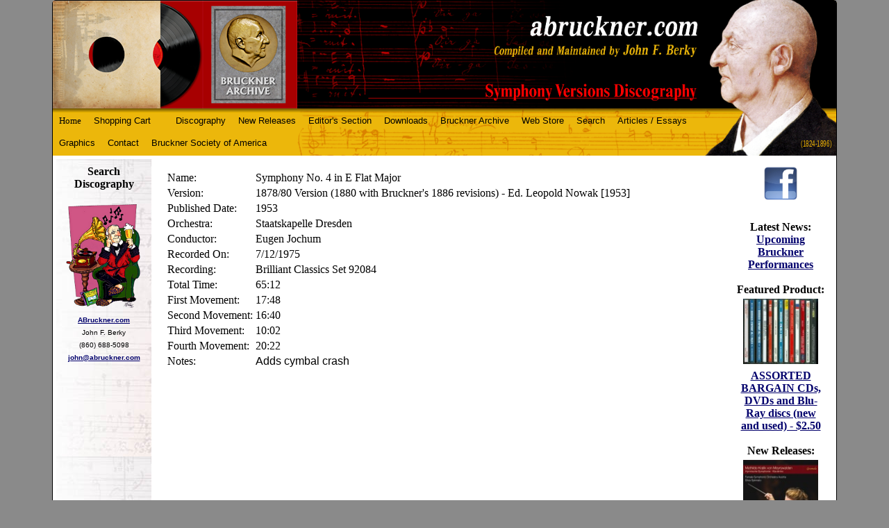

--- FILE ---
content_type: text/html;charset=UTF-8
request_url: https://www.abruckner.com/recordings/Brilliant+Classics+Set+92084Symphony+No.+4+in+E+Flat+Major/notestest.htm
body_size: 5672
content:
<!DOCTYPE HTML PUBLIC "-//W3C//DTD HTML 4.01//EN" "http://www.w3.org/TR/html4/strict.dtd"><html><head>
<title>Search Discography - Anton Bruckner</title><meta name="description" content="Bruckner Discography"><meta name="keywords" content="Bruckner;abruckner;Anton Bruckner"><meta name="copyright" content="">
<meta name="viewport" content="width=device-width">
<link rel="StyleSheet" TYPE="text/css" MEDIA="screen" href="https://www.abruckner.com/frameworks/CSS4/test2.css">
<!--[if lte IE 8]>
	<link rel="StyleSheet" TYPE="text/css" href="https://www.abruckner.com/frameworks/CSS4/desktop.css">
<![endif]-->
<comment>
<link rel="StyleSheet" TYPE="text/css" media="only screen and (min-width: 606px)" href="https://www.abruckner.com/frameworks/CSS4/desktop.css">
<link rel="StyleSheet" TYPE="text/css" media="only screen and (max-width: 880px)" href="https://www.abruckner.com/frameworks/CSS4/mid.css">
<link rel="StyleSheet" TYPE="text/css" media="only screen and (max-width: 605px)" href="https://www.abruckner.com/frameworks/CSS4/mobile.css">
<link rel="StyleSheet" TYPE="text/css" media="only screen and (max-width: 700px)" href="https://www.abruckner.com/frameworks/CSS4/hidesides.css">
</comment>
<script src="https://code.jquery.com/jquery-1.10.1.min.js"></script>

<script langauge="javascript">
	function togglemenu() {
		if ($(window).width() > 560) {
			top.location.href='https://www.abruckner.com';
		}
		else {
			$('#menu').animate({height: 'toggle', opacity: 'toggle'});
			$('#banner').animate({height: 'toggle', opacity: 'toggle'});
			$('#title').animate({height: 'toggle', opacity: 'toggle'}); 				
		}
	}
</script>
</head>

<body>
<div id="wrapper">
	<div id="banner" onClick="togglemenu();">

		<a href="https://www.abruckner.com/brucknerarchive" id="barchive"><img src="https://www.abruckner.com/frameworks/CSS4/barchive.png"/></a><a href="https://www.abruckner.com/brucknerarchive" id="barchive"><img src="https://www.abruckner.com/frameworks/CSS4/bsociety.png"/></a>
		
		<!--<div id="logo">
			<div id="navtitle">abruckner.com</div>
			<div id="subtitle">Compiled  and  Maintained  by  <span class="john">John  F.  Berky</span></div>
			<div id="subtitle2">&nbsp;&nbsp;&nbsp;&nbsp;Symphony  Versions  Discography</div>
		</div>-->
		<div id="portrait"></div>
		<div id="title2">(1824-1896)</div>

	</div>

	<div id="title" onClick="togglemenu();">
		<div class='navbutton'>Menu</div><div class="navtitle">Search Discography</div>
	</div>
	<div id="menu" onClick="togglemenu();">
		<ul><li class=""><a class="nav" href="https://www.abruckner.com">Home</a></li><li><a href="https://www.abruckner.com/cart/">Shopping Cart</a><ul></ul></li><li><a href="https://www.abruckner.com/musicex/"></a><ul></ul></li><li><a href="https://www.abruckner.com/discography1/">Discography</a><ul><li><a href="https://www.abruckner.com/discography1/symphonyinbminorsk/">Symphony in B Flat Major (Sketch)</a></li><li><a href="https://www.abruckner.com/discography1/symphonyinfminor2/">Symphony in F Minor</a></li><li><a href="https://www.abruckner.com/discography1/symphonyindminor/">Symphony in D Minor </a></li><li><a href="https://www.abruckner.com/discography1/symphonyno1incmino/">Symphony No. 1 in C Minor</a></li><li><a href="https://www.abruckner.com/discography1/symphonyno2incmino/">Symphony No. 2 in C Minor</a></li><li><a href="https://www.abruckner.com/discography1/symphonyno3indmino/">Symphony No. 3 in D Minor </a></li><li><a href="https://www.abruckner.com/discography1/symphonyno4ineflat/">Symphony No. 4 in E Flat Major</a></li><li><a href="https://www.abruckner.com/discography1/symphonyno5inbflat/">Symphony No. 5 in B Flat Major</a></li><li><a href="https://www.abruckner.com/discography1/symphonyno6inamajo/">Symphony No. 6 in A Major</a></li><li><a href="https://www.abruckner.com/discography1/symphonyno7inemajo/">Symphony No. 7 in E Major</a></li><li><a href="https://www.abruckner.com/discography1/symphony8incminor/">Symphony No. 8 in C Minor</a></li><li><a href="https://www.abruckner.com/discography1/symphonyno9indmino2/">Symphony No. 9 in D Minor</a></li><li><a href="https://www.abruckner.com/discography1/symphonyno9indmino/">Symphony No. 9 - Finale</a></li><li><a href="https://www.abruckner.com/discography1/fullsets/">Complete &amp; Partial Sets</a></li><li><a href="https://www.abruckner.com/discography1/otherorchestracomp/">*** Other Orchestral Compositions</a></li><li><a href="https://www.abruckner.com/discography1/instrumentalmusicv/">*** Instrumental Music (via Hans Roelof's Discography)</a></li><li><a href="https://www.abruckner.com/discography1/vocalmusicviahansr/">*** Vocal Music     (via Hans Roelof's Discography)</a></li></ul></li><li><a href="https://www.abruckner.com/newreleases/">New Releases</a><ul><li><a href="https://www.abruckner.com/newreleases/featurednewrelease/">Featured Releases</a></li><li><a href="https://www.abruckner.com/newreleases/newandupcoming/">Upcoming Releases (Plus Recent Discoveries)</a></li></ul></li><li><a href="https://www.abruckner.com/editorsnote/">Editor's Section</a><ul><li><a href="https://www.abruckner.com/editorsnote/news/">Latest News and Postings!!</a></li><li><a href="https://www.abruckner.com/editorsnote/newsletter/">Newsletter - January 1, 2026</a></li><li><a href="https://www.abruckner.com/editorsnote/editorsnote/">Editor's Note - Rev.  August 1, 2020</a></li><li><a href="https://www.abruckner.com/editorsnote/features/">Features</a></li><li><a href="https://www.abruckner.com/editorsnote/using-the-discography-database/">Using the Discography Database</a></li><li><a href="https://www.abruckner.com/editorsnote/antonbruckneraness/">Anton Bruckner - An Introduction</a></li><li><a href="https://www.abruckner.com/editorsnote/abriefhistoryofabr3/">A Brief History of Abruckner.com</a></li><li><a href="https://www.abruckner.com/editorsnote/books-about-bruckner-in-english/">Books about Bruckner in English</a></li><li><a href="https://www.abruckner.com/editorsnote/links/">Links to other Bruckner websites</a></li><li><a href="https://www.abruckner.com/editorsnote/historic-recordings/">Historic Recordings &amp; the Grunsky Scores</a></li><li><a href="https://www.abruckner.com/editorsnote/discographichorror/">Discographic Horrors</a></li><li><a href="https://www.abruckner.com/editorsnote/recordingswbruckner/">Music and Recordings incorporating Bruckner's music</a></li><li><a href="https://www.abruckner.com/editorsnote/brucknermovies/">Bruckner in the Movies, TV,  Radio</a></li><li><a href="https://www.abruckner.com/editorsnote/brucknerfiction/">Bruckner References in Literature</a></li><li><a href="https://www.abruckner.com/editorsnote/listsanddata/">Lists and Misc. Databases</a></li><li><a href="https://www.abruckner.com/editorsnote/piraterecordings/">Pirate Recording Covers</a></li><li><a href="https://www.abruckner.com/editorsnote/coversnotinstores/">CD Covers Never Seen in Stores</a></li><li><a href="https://www.abruckner.com/editorsnote/wantedrecordings/">Wanted Recordings - CASH REWARD</a></li><li><a href="https://www.abruckner.com/editorsnote/labelsnotlistedint/">Labels not listed in the Discography</a></li><li><a href="https://www.abruckner.com/editorsnote/contributorstothed/">Contributors to the Discography</a></li><li><a href="https://www.abruckner.com/editorsnote/memberarea/">Partner / Subscriber Area</a></li></ul></li><li><a href="https://www.abruckner.com/downloads/">Downloads</a><ul><li><a href="https://www.abruckner.com/downloads/downloadofthemonth/">Download of the Month</a></li><li><a href="https://www.abruckner.com/downloads/downloadsfromother/">Downloads from Other Sites</a></li><li><a href="https://www.abruckner.com/downloads/scoresorchestraltr/">Scores (Orchestral, Transcriptions, etc.)</a></li><li><a href="https://www.abruckner.com/downloads/otherdownloads/">Other Downloads</a></li><li><a href="https://www.abruckner.com/downloads/examples/">Musical Examples</a></li></ul></li><li><a href="https://www.abruckner.com/brucknerarchive/">Bruckner Archive</a><ul><li><a href="https://www.abruckner.com/brucknerarchive/brucknerdatabase/">The Bruckner Archive Recordings Database</a></li><li><a href="https://www.abruckner.com/brucknerarchive/thebrucknerarchive2/">The Bruckner Archive Recording Acquisition Procedure</a></li><li><a href="https://www.abruckner.com/brucknerarchive/original-art-prints-held-by-the-archive/">Art Prints held by the Archive</a></li><li><a href="https://www.abruckner.com/brucknerarchive/bruckner-ex-libris-cards/">Bruckner Ex Libris Cards</a></li><li><a href="https://www.abruckner.com/brucknerarchive/selected-album-covers/">Selected Album Covers</a></li><li><a href="https://www.abruckner.com/brucknerarchive/selected-book-covers/">Selected-book-covers</a></li><li><a href="https://www.abruckner.com/brucknerarchive/archiveacquisitions/">Bruckner Archive Acquisitions</a></li><li><a href="https://www.abruckner.com/brucknerarchive/myrarestrecording/">The Bruckner Archive's Rarest Recordings</a></li></ul></li><li><a href="https://www.abruckner.com/store/">Web Store</a><ul><li><a href="https://www.abruckner.com/store/abrucknercomexclus/">RECORDINGS: Bruckner discs sold through this website</a></li><li><a href="https://www.abruckner.com/store/downloads/">DOWNLOADS: Bruckner Recordings</a></li><li><a href="https://www.abruckner.com/store/brucknerbooksandsc/">BOOKS / SCORES - Bruckner</a></li><li><a href="https://www.abruckner.com/store/collectibles/">COLLECTIBLES / BARGAINS - All Bruckner</a></li><li><a href="https://www.abruckner.com/store/donationpayment/">Donation / Custom Payment (For special orders)</a></li></ul></li><li><a href="https://www.abruckner.com/sitesearch/">Search</a><ul><li><a href="https://www.abruckner.com/sitesearch/searchdiscographyd/">Search Discography Database</a></li><li><a href="https://www.abruckner.com/sitesearch/searchthediscograp/">Search the Discography Documents</a></li></ul></li><li><a href="https://www.abruckner.com/articles/">Articles / Essays </a><ul><li><a href="https://www.abruckner.com/articles/articlesenglish/">Articles on Bruckner (In English)</a></li><li><a href="https://www.abruckner.com/articles/articlesonbruckner/">Articles on Bruckner (In Dutch)</a></li><li><a href="https://www.abruckner.com/articles/articlesgerman/">Articles on Bruckner (In German)</a></li><li><a href="https://www.abruckner.com/articles/articlesfrench/">Articles on Bruckner (In French)</a></li><li><a href="https://www.abruckner.com/articles/articles-on-bruckner-in-italian/">Articles on Bruckner (In Italian)</a></li><li><a href="https://www.abruckner.com/articles/articlesjapanese/">Articles on Bruckner (In Japanese)</a></li><li><a href="https://www.abruckner.com/articles/articlesspanish/">Articles on Bruckner (In Spanish)</a></li></ul></li><li><a href="https://www.abruckner.com/graphics/">Graphics</a><ul><li><a href="https://www.abruckner.com/graphics/alberto-lp-scans/">Alberto Andreoli's LP Scans</a></li><li><a href="https://www.abruckner.com/graphics/grahame-croziers-scanned-covers/">Grahame Crozier's scanned covers</a></li><li><a href="https://www.abruckner.com/graphics/gallery_1/">Bruckner Graphic Gallery (1-200)</a></li><li><a href="https://www.abruckner.com/graphics/gallery_2/">Bruckner Graphic Gallery (201-400)</a></li><li><a href="https://www.abruckner.com/graphics/gallery_3/">Bruckner Graphic Gallery (401-600)</a></li><li><a href="https://www.abruckner.com/graphics/gallery_4/">Bruckner Graphic Gallery (601-800)</a></li><li><a href="https://www.abruckner.com/graphics/gallery_5/">Bruckner Graphic Gallery (801-1000)</a></li><li><a href="https://www.abruckner.com/graphics/gallery_6/">Bruckner Graphic Gallery (1001-1200)</a></li><li><a href="https://www.abruckner.com/graphics/gallery_7/">Bruckner Graphic Gallery (1201-1400)</a></li><li><a href="https://www.abruckner.com/graphics/gallery_8/">Bruckner Graphic Gallery (1401-1600)</a></li><li><a href="https://www.abruckner.com/graphics/78rpmrecordlabels/">78 RPM Record Labels</a></li><li><a href="https://www.abruckner.com/graphics/bruckner_stamps/">Bruckner Stamps</a></li><li><a href="https://www.abruckner.com/graphics/old_concert_programs/">Old Concert Programs</a></li><li><a href="https://www.abruckner.com/graphics/brucknersites/">Bruckner Sites in Austria</a></li><li><a href="https://www.abruckner.com/graphics/advertisements/">Advertisements from The Gramophone, Stereo Review, etc. (1950-1960)</a></li></ul></li><li><a href="https://www.abruckner.com/contact/">Contact</a><ul><li><a href="https://www.abruckner.com/contact/contact/">Contact the Editor</a></li><li><a href="https://www.abruckner.com/contact/brucknermailinglis/">Newsletter Signup</a></li><li><a href="https://www.abruckner.com/contact/sendafiletoabruckn/">Send files to upload.abruckner.com via FTP</a></li></ul></li><li><a href="https://www.abruckner.com/thebrucknersociety/">Bruckner Society of America</a><ul></ul></li></ul>
	</div>

	<div id="contentwrapper">
	<table width="100%" cellspacing="5" cellpadding="0" border="0">
		<tr><td valign="top" background="https://www.abruckner.com/frameworks/CSS4/nav_bg.jpg">
		<div id="left">
			<center><b>Search Discography</b></center>
			<br>
			<center>
				<img src="https://www.abruckner.com/frameworks/CSS4/navimage.png" width="110"/>
				<font size="1" color="black"><span class="maintext"><span class=""><font size="1"><a href="http://ABruckner.com" target="_blank" class="autolink">ABruckner.com</a><br>John F. Berky<br>(860) 688-5098<br><a href="mailto:john@abruckner.com" target="_blank" class="autolink">john@abruckner.com</a><br></font></span></span></font>
			</center>
		</div>
		</td><td valign="top" width="100%">
		<div id="content">
		<!--<div id="breadcrumb"><gethtm data="extendedobject" objtype="default" mode="breadcrumb"/></div>-->

			<table xmlns:msxsl="urn:schemas-microsoft-com:xslt"><tr><td>Name:</td><td>Symphony No. 4 in E Flat Major</td></tr><tr><td>Version:</td><td>1878/80 Version (1880 with Bruckner's 1886 revisions) - Ed. Leopold Nowak [1953]</td></tr><tr><td>Published Date:</td><td>1953</td></tr><tr><td>Orchestra:</td><td>Staatskapelle Dresden</td></tr><tr><td>Conductor:</td><td>Eugen Jochum</td></tr><tr><td>Recorded On:</td><td>7/12/1975</td></tr><tr><td>Recording:</td><td>Brilliant Classics Set 92084</td></tr><tr><td>Total Time:</td><td>   65:12</td></tr><tr><td>First Movement:</td><td>   17:48</td></tr><tr><td>Second Movement:</td><td>   16:40</td></tr><tr><td>Third Movement:</td><td>   10:02</td></tr><tr><td>Fourth Movement:</td><td>   20:22</td></tr><tr><td>Notes:</td><td><span class="maintext"><span class="">Adds cymbal crash</span></span></td></tr></table>

		</div>

		<!--<div id="footerads" style="min-width: 200px;">
			<center>
			
			<table align="center" cellpadding="8"><tr><td align="center">
			<a href="http://www.anrdoezrs.net/click-1923363-10040679" target="_top" >
			<img src="https://www.abruckner.com/frameworks/CSS4/archivemusic.gif" width="120" height="60" alt="Buy Classical Music at ArkivMusic.com" border="0"></a>
			</td>
			</tr><tr>
			</tr></table>
			</center>
		</div>-->

		</td><td valign="top">	
		<div id="right">
			<a href="http://www.facebook.com/pages/abrucknercom/175947509107334" target="_blank">
			<img src="https://www.abruckner.com/frameworks/CSS4/facebook-logo.png" width="50" border="0"/></a><br/>

			<iframe src="http://www.facebook.com/plugins/like.php?href=http%3A%2F%2Fwww.facebook.com%2Fabrucknerdisc&amp;send=false&amp;layout=button_count&amp;width=75&amp;show_faces=false&amp;action=like&amp;colorscheme=light&amp;font=arial&amp;height=21" scrolling="no" frameborder="0" style="border:none; overflow:hidden; width:75px; height:21px;" allowTransparency="true"></iframe>

			

			<!--<br><br>
			<a href="http://www.anrdoezrs.net/click-1923363-10040679" target="_top" >
			<img src="https://www.abruckner.com/frameworks/CSS4/archivemusic.gif" width="120" height="60" alt="Buy Classical Music at ArkivMusic.com" border="0"></a>
			<br/>-->

			<!---<IFRAME border=0 src="https://rcm-na.amazon-adsystem.com/e/cm?t=brucknersymph-20&o=1&p=20&l=ur1&category=home&banner=046QZN7HP2KFGC3R1E82&f=ifr&f=ifr" frameBorder=0 width=120 scrolling=no height=90></IFRAME>-->

			<br/>

			<center xmlns:msxsl="urn:schemas-microsoft-com:xslt"><b>Latest News:<br></b><a href="https://www.abruckner.com//editorsnote/news/upcoming-bruckner-performances/">Upcoming Bruckner Performances</a><br></center><br>
			<center><b>Featured Product:<br></b><table class="IG_ImageEdit" cellpadding="3" cellspacing="1" align="center" style="margin: auto; "><tr><td></td><td><center><a id="Image_scan0003.jpg_2" href="https://www.abruckner.com/store/collectibles/assorted/"><img class="image" border="none" alt="ASSORTED BARGAIN CDs, DVDs and Blu-Ray discs (new and used)" src="https://www.abruckner.com/getimage.asp?id=/store/collectibles/assorted/&amp;filename=scan0003.jpg&amp;mode=2" width="110"></a></center></td><td></td></tr></table><a href="https://www.abruckner.com//store/collectibles/assorted/">ASSORTED BARGAIN CDs, DVDs and Blu-Ray discs (new and used) - $2.50</a><br></center><br>
				<center xmlns:msxsl="urn:schemas-microsoft-com:xslt"><b>New Releases:<br></b><table class="IG_ImageEdit" cellpadding="3" cellspacing="1" align="center" style="margin: auto; "><tr><td></td><td><center><a id="Image_9003643993242.jpg_2" href="https://www.abruckner.com/newreleases/featurednewrelease/mathilde-kralik-von-meyrswalde--hymnic-symphony---/"><img class="image" border="none" alt="Mathilde Kralik von Meyrswalde:  Hymnic Symphony - Gramola CD" src="https://www.abruckner.com/getimage.asp?id=/newreleases/featurednewrelease/mathilde-kralik-von-meyrswalde--hymnic-symphony---/&amp;filename=9003643993242.jpg&amp;mode=2" width="110"></a></center></td><td></td></tr></table><a href="https://www.abruckner.com//newreleases/featurednewrelease/mathilde-kralik-von-meyrswalde--hymnic-symphony---/">Mathilde Kralik von Meyrswalde:  Hymnic Symphony - Gramola CD</a><br></center><br xmlns:msxsl="urn:schemas-microsoft-com:xslt"><br>
			<center>
				<b>Download of the Month:<br/></b>
					<table class="IG_ImageEdit" cellpadding="3" cellspacing="1" align="center" style="margin: auto; "><tr><td></td><td><center><a id="Image_Telarc-80244-cover.jpg_2" href="https://www.abruckner.com/downloads/downloadofthemonth/january26/"><img class="image" border="none" alt="January, 2026: Symphony No. 4 / Jesus Lopes Cobos / Cincinnati Symphony / Telarc CD" src="https://www.abruckner.com/getimage.asp?id=/downloads/downloadofthemonth/january26/&amp;filename=Telarc-80244-cover.jpg&amp;mode=2" width="110"></a></center></td><td></td></tr></table><a href="https://www.abruckner.com//downloads/downloadofthemonth/january26/" xmlns:msxsl="urn:schemas-microsoft-com:xslt">January, 2026: Symphony No. 4 / Jesus Lopes Cobos / Cincinnati Symphony / Telarc CD</a><br xmlns:msxsl="urn:schemas-microsoft-com:xslt">
				</center>
		</div>
		</td></tr></table>
	   </div>
	</div>
</div>
</div>
<div class="login"><span class='IGLogo'>Powered by <a href='http://www.invisiblegold.com' class='IGLogo' target='_new'>Invisible Gold 3.93 </a> - 1/17/2026 - <a href='https://www.abruckner.com/login.htm' class='IGLogo' id='IGLogo2LoginLink' onclick='top.location.href="https://www.abruckner.com/recordings/login.htm"; return false;'>Login</a></span></div>

<script language="javascript">
	function ToggleMenu() {
		if ($('#menu').height()>30) {
			$('#menu').height('');
		}
		else {
			$('#menu').height(30);
		}
		alert("toggle");
	}
</script>

<style>
	img, iframe {
		max-width: 100%;
	}
</style>

</body></html>
